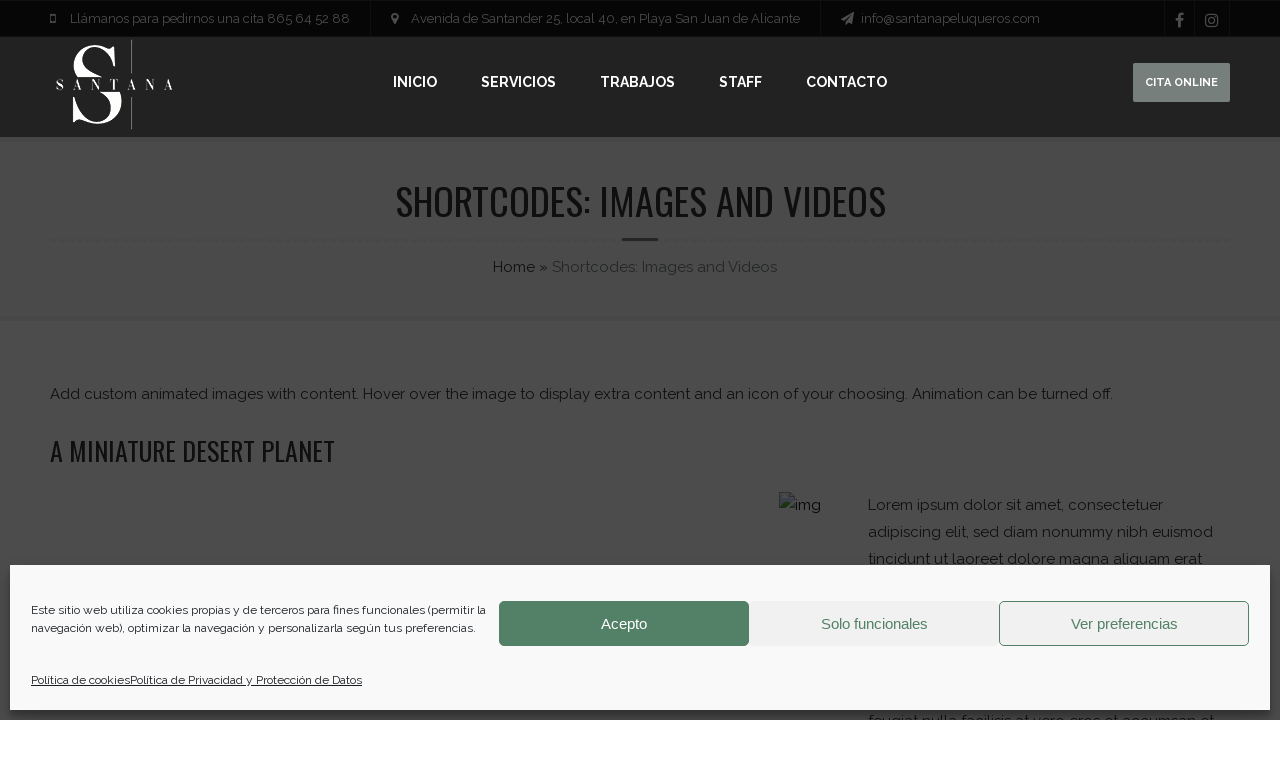

--- FILE ---
content_type: text/html; charset=UTF-8
request_url: https://www.santanapeluqueros.com/shortcodes-images-and-videos/
body_size: 16568
content:

<!DOCTYPE html><html lang="es" class="no-js" ><!-- start --><head>	<meta charset="UTF-8" />	<meta name="viewport" content="width=device-width, initial-scale=1, maximum-scale=1" />    <meta name="format-detection" content="telephone=no">	<!-- set faviocn-->		<meta http-equiv="Content-Type" content="text/html; charset=UTF-8" />	<link rel="icon" type="image/png" href="https://www.santanapeluqueros.com/wp-content/uploads/2017/07/favicon.ico">	<link rel="alternate" type="application/atom+xml" title="Santana Peluqueros Atom Feed" href="https://www.santanapeluqueros.com/feed/atom/" />			<title>Shortcodes: Images and Videos &#8211; Santana Peluqueros</title>
<meta name='robots' content='max-image-preview:large' />
	<style>img:is([sizes="auto" i], [sizes^="auto," i]) { contain-intrinsic-size: 3000px 1500px }</style>
	<link rel='dns-prefetch' href='//use.fontawesome.com' />
<link rel='dns-prefetch' href='//www.googletagmanager.com' />
<link rel='dns-prefetch' href='//fonts.googleapis.com' />
<link rel="alternate" type="application/rss+xml" title="Santana Peluqueros &raquo; Feed" href="https://www.santanapeluqueros.com/feed/" />
<link rel="alternate" type="application/rss+xml" title="Santana Peluqueros &raquo; Feed de los comentarios" href="https://www.santanapeluqueros.com/comments/feed/" />
<link rel="alternate" type="application/rss+xml" title="Santana Peluqueros &raquo; Comentario Shortcodes: Images and Videos del feed" href="https://www.santanapeluqueros.com/shortcodes-images-and-videos/feed/" />
<script type="text/javascript">
/* <![CDATA[ */
window._wpemojiSettings = {"baseUrl":"https:\/\/s.w.org\/images\/core\/emoji\/16.0.1\/72x72\/","ext":".png","svgUrl":"https:\/\/s.w.org\/images\/core\/emoji\/16.0.1\/svg\/","svgExt":".svg","source":{"concatemoji":"https:\/\/www.santanapeluqueros.com\/wp-includes\/js\/wp-emoji-release.min.js?ver=6.8.3"}};
/*! This file is auto-generated */
!function(s,n){var o,i,e;function c(e){try{var t={supportTests:e,timestamp:(new Date).valueOf()};sessionStorage.setItem(o,JSON.stringify(t))}catch(e){}}function p(e,t,n){e.clearRect(0,0,e.canvas.width,e.canvas.height),e.fillText(t,0,0);var t=new Uint32Array(e.getImageData(0,0,e.canvas.width,e.canvas.height).data),a=(e.clearRect(0,0,e.canvas.width,e.canvas.height),e.fillText(n,0,0),new Uint32Array(e.getImageData(0,0,e.canvas.width,e.canvas.height).data));return t.every(function(e,t){return e===a[t]})}function u(e,t){e.clearRect(0,0,e.canvas.width,e.canvas.height),e.fillText(t,0,0);for(var n=e.getImageData(16,16,1,1),a=0;a<n.data.length;a++)if(0!==n.data[a])return!1;return!0}function f(e,t,n,a){switch(t){case"flag":return n(e,"\ud83c\udff3\ufe0f\u200d\u26a7\ufe0f","\ud83c\udff3\ufe0f\u200b\u26a7\ufe0f")?!1:!n(e,"\ud83c\udde8\ud83c\uddf6","\ud83c\udde8\u200b\ud83c\uddf6")&&!n(e,"\ud83c\udff4\udb40\udc67\udb40\udc62\udb40\udc65\udb40\udc6e\udb40\udc67\udb40\udc7f","\ud83c\udff4\u200b\udb40\udc67\u200b\udb40\udc62\u200b\udb40\udc65\u200b\udb40\udc6e\u200b\udb40\udc67\u200b\udb40\udc7f");case"emoji":return!a(e,"\ud83e\udedf")}return!1}function g(e,t,n,a){var r="undefined"!=typeof WorkerGlobalScope&&self instanceof WorkerGlobalScope?new OffscreenCanvas(300,150):s.createElement("canvas"),o=r.getContext("2d",{willReadFrequently:!0}),i=(o.textBaseline="top",o.font="600 32px Arial",{});return e.forEach(function(e){i[e]=t(o,e,n,a)}),i}function t(e){var t=s.createElement("script");t.src=e,t.defer=!0,s.head.appendChild(t)}"undefined"!=typeof Promise&&(o="wpEmojiSettingsSupports",i=["flag","emoji"],n.supports={everything:!0,everythingExceptFlag:!0},e=new Promise(function(e){s.addEventListener("DOMContentLoaded",e,{once:!0})}),new Promise(function(t){var n=function(){try{var e=JSON.parse(sessionStorage.getItem(o));if("object"==typeof e&&"number"==typeof e.timestamp&&(new Date).valueOf()<e.timestamp+604800&&"object"==typeof e.supportTests)return e.supportTests}catch(e){}return null}();if(!n){if("undefined"!=typeof Worker&&"undefined"!=typeof OffscreenCanvas&&"undefined"!=typeof URL&&URL.createObjectURL&&"undefined"!=typeof Blob)try{var e="postMessage("+g.toString()+"("+[JSON.stringify(i),f.toString(),p.toString(),u.toString()].join(",")+"));",a=new Blob([e],{type:"text/javascript"}),r=new Worker(URL.createObjectURL(a),{name:"wpTestEmojiSupports"});return void(r.onmessage=function(e){c(n=e.data),r.terminate(),t(n)})}catch(e){}c(n=g(i,f,p,u))}t(n)}).then(function(e){for(var t in e)n.supports[t]=e[t],n.supports.everything=n.supports.everything&&n.supports[t],"flag"!==t&&(n.supports.everythingExceptFlag=n.supports.everythingExceptFlag&&n.supports[t]);n.supports.everythingExceptFlag=n.supports.everythingExceptFlag&&!n.supports.flag,n.DOMReady=!1,n.readyCallback=function(){n.DOMReady=!0}}).then(function(){return e}).then(function(){var e;n.supports.everything||(n.readyCallback(),(e=n.source||{}).concatemoji?t(e.concatemoji):e.wpemoji&&e.twemoji&&(t(e.twemoji),t(e.wpemoji)))}))}((window,document),window._wpemojiSettings);
/* ]]> */
</script>
<link rel='stylesheet' id='aqpb-view-css-css' href='https://www.santanapeluqueros.com/wp-content/plugins/page-builder-pmc/assets/css/aqpb-view.css?ver=1768926421' type='text/css' media='all' />
<link rel='stylesheet' id='custom-theme-css' href='https://www.santanapeluqueros.com/wp-content/plugins/page-builder-pmc/assets/css/custom-theme.css?ver=1768926421' type='text/css' media='all' />
<style id='wp-emoji-styles-inline-css' type='text/css'>

	img.wp-smiley, img.emoji {
		display: inline !important;
		border: none !important;
		box-shadow: none !important;
		height: 1em !important;
		width: 1em !important;
		margin: 0 0.07em !important;
		vertical-align: -0.1em !important;
		background: none !important;
		padding: 0 !important;
	}
</style>
<link rel='stylesheet' id='wp-block-library-css' href='https://www.santanapeluqueros.com/wp-includes/css/dist/block-library/style.min.css?ver=6.8.3' type='text/css' media='all' />
<style id='classic-theme-styles-inline-css' type='text/css'>
/*! This file is auto-generated */
.wp-block-button__link{color:#fff;background-color:#32373c;border-radius:9999px;box-shadow:none;text-decoration:none;padding:calc(.667em + 2px) calc(1.333em + 2px);font-size:1.125em}.wp-block-file__button{background:#32373c;color:#fff;text-decoration:none}
</style>
<style id='global-styles-inline-css' type='text/css'>
:root{--wp--preset--aspect-ratio--square: 1;--wp--preset--aspect-ratio--4-3: 4/3;--wp--preset--aspect-ratio--3-4: 3/4;--wp--preset--aspect-ratio--3-2: 3/2;--wp--preset--aspect-ratio--2-3: 2/3;--wp--preset--aspect-ratio--16-9: 16/9;--wp--preset--aspect-ratio--9-16: 9/16;--wp--preset--color--black: #000000;--wp--preset--color--cyan-bluish-gray: #abb8c3;--wp--preset--color--white: #ffffff;--wp--preset--color--pale-pink: #f78da7;--wp--preset--color--vivid-red: #cf2e2e;--wp--preset--color--luminous-vivid-orange: #ff6900;--wp--preset--color--luminous-vivid-amber: #fcb900;--wp--preset--color--light-green-cyan: #7bdcb5;--wp--preset--color--vivid-green-cyan: #00d084;--wp--preset--color--pale-cyan-blue: #8ed1fc;--wp--preset--color--vivid-cyan-blue: #0693e3;--wp--preset--color--vivid-purple: #9b51e0;--wp--preset--gradient--vivid-cyan-blue-to-vivid-purple: linear-gradient(135deg,rgba(6,147,227,1) 0%,rgb(155,81,224) 100%);--wp--preset--gradient--light-green-cyan-to-vivid-green-cyan: linear-gradient(135deg,rgb(122,220,180) 0%,rgb(0,208,130) 100%);--wp--preset--gradient--luminous-vivid-amber-to-luminous-vivid-orange: linear-gradient(135deg,rgba(252,185,0,1) 0%,rgba(255,105,0,1) 100%);--wp--preset--gradient--luminous-vivid-orange-to-vivid-red: linear-gradient(135deg,rgba(255,105,0,1) 0%,rgb(207,46,46) 100%);--wp--preset--gradient--very-light-gray-to-cyan-bluish-gray: linear-gradient(135deg,rgb(238,238,238) 0%,rgb(169,184,195) 100%);--wp--preset--gradient--cool-to-warm-spectrum: linear-gradient(135deg,rgb(74,234,220) 0%,rgb(151,120,209) 20%,rgb(207,42,186) 40%,rgb(238,44,130) 60%,rgb(251,105,98) 80%,rgb(254,248,76) 100%);--wp--preset--gradient--blush-light-purple: linear-gradient(135deg,rgb(255,206,236) 0%,rgb(152,150,240) 100%);--wp--preset--gradient--blush-bordeaux: linear-gradient(135deg,rgb(254,205,165) 0%,rgb(254,45,45) 50%,rgb(107,0,62) 100%);--wp--preset--gradient--luminous-dusk: linear-gradient(135deg,rgb(255,203,112) 0%,rgb(199,81,192) 50%,rgb(65,88,208) 100%);--wp--preset--gradient--pale-ocean: linear-gradient(135deg,rgb(255,245,203) 0%,rgb(182,227,212) 50%,rgb(51,167,181) 100%);--wp--preset--gradient--electric-grass: linear-gradient(135deg,rgb(202,248,128) 0%,rgb(113,206,126) 100%);--wp--preset--gradient--midnight: linear-gradient(135deg,rgb(2,3,129) 0%,rgb(40,116,252) 100%);--wp--preset--font-size--small: 13px;--wp--preset--font-size--medium: 20px;--wp--preset--font-size--large: 36px;--wp--preset--font-size--x-large: 42px;--wp--preset--spacing--20: 0.44rem;--wp--preset--spacing--30: 0.67rem;--wp--preset--spacing--40: 1rem;--wp--preset--spacing--50: 1.5rem;--wp--preset--spacing--60: 2.25rem;--wp--preset--spacing--70: 3.38rem;--wp--preset--spacing--80: 5.06rem;--wp--preset--shadow--natural: 6px 6px 9px rgba(0, 0, 0, 0.2);--wp--preset--shadow--deep: 12px 12px 50px rgba(0, 0, 0, 0.4);--wp--preset--shadow--sharp: 6px 6px 0px rgba(0, 0, 0, 0.2);--wp--preset--shadow--outlined: 6px 6px 0px -3px rgba(255, 255, 255, 1), 6px 6px rgba(0, 0, 0, 1);--wp--preset--shadow--crisp: 6px 6px 0px rgba(0, 0, 0, 1);}:where(.is-layout-flex){gap: 0.5em;}:where(.is-layout-grid){gap: 0.5em;}body .is-layout-flex{display: flex;}.is-layout-flex{flex-wrap: wrap;align-items: center;}.is-layout-flex > :is(*, div){margin: 0;}body .is-layout-grid{display: grid;}.is-layout-grid > :is(*, div){margin: 0;}:where(.wp-block-columns.is-layout-flex){gap: 2em;}:where(.wp-block-columns.is-layout-grid){gap: 2em;}:where(.wp-block-post-template.is-layout-flex){gap: 1.25em;}:where(.wp-block-post-template.is-layout-grid){gap: 1.25em;}.has-black-color{color: var(--wp--preset--color--black) !important;}.has-cyan-bluish-gray-color{color: var(--wp--preset--color--cyan-bluish-gray) !important;}.has-white-color{color: var(--wp--preset--color--white) !important;}.has-pale-pink-color{color: var(--wp--preset--color--pale-pink) !important;}.has-vivid-red-color{color: var(--wp--preset--color--vivid-red) !important;}.has-luminous-vivid-orange-color{color: var(--wp--preset--color--luminous-vivid-orange) !important;}.has-luminous-vivid-amber-color{color: var(--wp--preset--color--luminous-vivid-amber) !important;}.has-light-green-cyan-color{color: var(--wp--preset--color--light-green-cyan) !important;}.has-vivid-green-cyan-color{color: var(--wp--preset--color--vivid-green-cyan) !important;}.has-pale-cyan-blue-color{color: var(--wp--preset--color--pale-cyan-blue) !important;}.has-vivid-cyan-blue-color{color: var(--wp--preset--color--vivid-cyan-blue) !important;}.has-vivid-purple-color{color: var(--wp--preset--color--vivid-purple) !important;}.has-black-background-color{background-color: var(--wp--preset--color--black) !important;}.has-cyan-bluish-gray-background-color{background-color: var(--wp--preset--color--cyan-bluish-gray) !important;}.has-white-background-color{background-color: var(--wp--preset--color--white) !important;}.has-pale-pink-background-color{background-color: var(--wp--preset--color--pale-pink) !important;}.has-vivid-red-background-color{background-color: var(--wp--preset--color--vivid-red) !important;}.has-luminous-vivid-orange-background-color{background-color: var(--wp--preset--color--luminous-vivid-orange) !important;}.has-luminous-vivid-amber-background-color{background-color: var(--wp--preset--color--luminous-vivid-amber) !important;}.has-light-green-cyan-background-color{background-color: var(--wp--preset--color--light-green-cyan) !important;}.has-vivid-green-cyan-background-color{background-color: var(--wp--preset--color--vivid-green-cyan) !important;}.has-pale-cyan-blue-background-color{background-color: var(--wp--preset--color--pale-cyan-blue) !important;}.has-vivid-cyan-blue-background-color{background-color: var(--wp--preset--color--vivid-cyan-blue) !important;}.has-vivid-purple-background-color{background-color: var(--wp--preset--color--vivid-purple) !important;}.has-black-border-color{border-color: var(--wp--preset--color--black) !important;}.has-cyan-bluish-gray-border-color{border-color: var(--wp--preset--color--cyan-bluish-gray) !important;}.has-white-border-color{border-color: var(--wp--preset--color--white) !important;}.has-pale-pink-border-color{border-color: var(--wp--preset--color--pale-pink) !important;}.has-vivid-red-border-color{border-color: var(--wp--preset--color--vivid-red) !important;}.has-luminous-vivid-orange-border-color{border-color: var(--wp--preset--color--luminous-vivid-orange) !important;}.has-luminous-vivid-amber-border-color{border-color: var(--wp--preset--color--luminous-vivid-amber) !important;}.has-light-green-cyan-border-color{border-color: var(--wp--preset--color--light-green-cyan) !important;}.has-vivid-green-cyan-border-color{border-color: var(--wp--preset--color--vivid-green-cyan) !important;}.has-pale-cyan-blue-border-color{border-color: var(--wp--preset--color--pale-cyan-blue) !important;}.has-vivid-cyan-blue-border-color{border-color: var(--wp--preset--color--vivid-cyan-blue) !important;}.has-vivid-purple-border-color{border-color: var(--wp--preset--color--vivid-purple) !important;}.has-vivid-cyan-blue-to-vivid-purple-gradient-background{background: var(--wp--preset--gradient--vivid-cyan-blue-to-vivid-purple) !important;}.has-light-green-cyan-to-vivid-green-cyan-gradient-background{background: var(--wp--preset--gradient--light-green-cyan-to-vivid-green-cyan) !important;}.has-luminous-vivid-amber-to-luminous-vivid-orange-gradient-background{background: var(--wp--preset--gradient--luminous-vivid-amber-to-luminous-vivid-orange) !important;}.has-luminous-vivid-orange-to-vivid-red-gradient-background{background: var(--wp--preset--gradient--luminous-vivid-orange-to-vivid-red) !important;}.has-very-light-gray-to-cyan-bluish-gray-gradient-background{background: var(--wp--preset--gradient--very-light-gray-to-cyan-bluish-gray) !important;}.has-cool-to-warm-spectrum-gradient-background{background: var(--wp--preset--gradient--cool-to-warm-spectrum) !important;}.has-blush-light-purple-gradient-background{background: var(--wp--preset--gradient--blush-light-purple) !important;}.has-blush-bordeaux-gradient-background{background: var(--wp--preset--gradient--blush-bordeaux) !important;}.has-luminous-dusk-gradient-background{background: var(--wp--preset--gradient--luminous-dusk) !important;}.has-pale-ocean-gradient-background{background: var(--wp--preset--gradient--pale-ocean) !important;}.has-electric-grass-gradient-background{background: var(--wp--preset--gradient--electric-grass) !important;}.has-midnight-gradient-background{background: var(--wp--preset--gradient--midnight) !important;}.has-small-font-size{font-size: var(--wp--preset--font-size--small) !important;}.has-medium-font-size{font-size: var(--wp--preset--font-size--medium) !important;}.has-large-font-size{font-size: var(--wp--preset--font-size--large) !important;}.has-x-large-font-size{font-size: var(--wp--preset--font-size--x-large) !important;}
:where(.wp-block-post-template.is-layout-flex){gap: 1.25em;}:where(.wp-block-post-template.is-layout-grid){gap: 1.25em;}
:where(.wp-block-columns.is-layout-flex){gap: 2em;}:where(.wp-block-columns.is-layout-grid){gap: 2em;}
:root :where(.wp-block-pullquote){font-size: 1.5em;line-height: 1.6;}
</style>
<link rel='stylesheet' id='contact-form-7-css' href='https://www.santanapeluqueros.com/wp-content/plugins/contact-form-7/includes/css/styles.css?ver=6.1.4' type='text/css' media='all' />
<link rel='stylesheet' id='pmc_charts-css-css' href='https://www.santanapeluqueros.com/wp-content/plugins/page-builder-pmc/assets/css/jquery.easy-pie-chart.css?ver=6.8.3' type='text/css' media='all' />
<link rel='stylesheet' id='rs-plugin-settings-css' href='https://www.santanapeluqueros.com/wp-content/plugins/revslider/public/assets/css/settings.css?ver=5.4.6.4' type='text/css' media='all' />
<style id='rs-plugin-settings-inline-css' type='text/css'>
.small-button a{letter-spacing:1px;color:#fff !important;padding:15px 40px !important;line-height:50px}.small-button a:hover{text-decoration:underline}.background-box{float:left;width:500px;height:320px;background:rgba(255,255,255,0.05)}
</style>
<link rel='stylesheet' id='cmplz-general-css' href='https://www.santanapeluqueros.com/wp-content/plugins/complianz-gdpr/assets/css/cookieblocker.min.css?ver=1765937423' type='text/css' media='all' />
<link rel='stylesheet' id='prettyp-css' href='https://www.santanapeluqueros.com/wp-content/themes/barber/css/prettyPhoto.css?ver=6.8.3' type='text/css' media='all' />
<link rel='stylesheet' id='main-css' href='https://www.santanapeluqueros.com/wp-content/themes/barber/style.css?ver=6.8.3' type='text/css' media='all' />
<link rel='stylesheet' id='googleFontbody-css' href='https://fonts.googleapis.com/css?family=Raleway:400,700' type='text/css' media='all' />
<link rel='stylesheet' id='googleFontHeading-css' href='https://fonts.googleapis.com/css?family=Oswald' type='text/css' media='all' />
<link rel='stylesheet' id='googleFontMenu-css' href='https://fonts.googleapis.com/css?family=Raleway:400,700' type='text/css' media='all' />
<link rel='stylesheet' id='animated-css-css' href='https://www.santanapeluqueros.com/wp-content/themes/barber/css/animate.min.css?ver=6.8.3' type='text/css' media='all' />
<link rel='stylesheet' id='style-css' href='https://www.santanapeluqueros.com/wp-content/themes/barber/style.css?ver=6.8.3' type='text/css' media='all' />
<style id='style-inline-css' type='text/css'>

body {	 
	background:#ffffff   !important;
	color:#333;
	font-family: Raleway, "Helvetica Neue", Arial, Helvetica, Verdana, sans-serif;
	font-size: 15px;
	font-weight: normal;
	line-height: 1.8em;
}
::selection { background: #767f7c; color:#fff; text-shadow: none; }
h1,h2,h3,h4,h5,h6, .blogpostcategory .posted-date p, .team .title, .term-description p, .titleBottom, .about-us-block-left-title, .about-us-block-right-title,
.team .title{
	font-family: Oswald !important;
			font-weight: normal;
		line-height: 150%;
}

h1 { 	
	color:#333;
	font-size: 38px !important;
	}
	
h2, .term-description p { 	
	color:#333;
	font-size: 30px !important;
	}

h3 { 	
	color:#333;
	font-size: 26px !important;
	}

h4 { 	
	color:#333;
	font-size: 24px !important;
	}	
	
h5 { 	
	color:#333;
	font-size: 22px !important;
	}	

h6 { 	
	color:#333;
	font-size: 18px !important;
	}	

.menu > li a {font-family: Raleway !important;
			  font-size: 14px;
			  font-weight:normal;
			  color:#212121;
}

h2.title a {color:#333;}
a, a:active, a:visited, .footer_widget .widget_links ul li a{color: #111;}	
.widget_nav_menu ul li a  {color: #111;}
a:hover, h2.title a:hover, .item3 h3:hover,  .item3 h3 a:hover, #portitems2 h3 a:hover {color: #767f7c;}
.product-remove a:hover {color: #767f7c !important;}



/* ***********************
--------------------------------------
------------MAIN COLOR----------
--------------------------------------
*********************** */

a:hover, span, .one_fourth h3:hover, .homerecent .productR .recentCart a:hover, .aq-block-aq_article_block a, .copyright a,
.the-title a:hover, .date-post a, .block-post-author a, .blogpostcategory .post-meta a:hover, .singledefult .meta a:hover, .content ol.commentlist li .reply a,
.comment-author .commentsDate, .single-portfolio-skils i, .rightContentSP .single_add_to_cart_button:hover, .homerecent.productRH h3:hover, .current-menu-item > a, 
.ui-tabs .ui-tabs-nav li.ui-tabs-active a, .aq-block-aq_twitter_block a, .pmc-count i,.pmc-count-simple i, em a, .aq-posts-block .date-post, 
.textwidget i, .prebuild-contact .textwidget i, .pagewrap a:hover, .respMenu i,.respMenu a i, span.pmcmenutitleimage:hover, #headerwrap.pmc_menu_transparent .menu > li > a:hover,
 .author span, .team .description a, .support-widget .fa-chevron-down:hover, .price-price

{
	color:#767f7c;
}
#headerwrap.pmc_menu_transparent > li a.important_color, .menu > li a:hover,.current-menu-item > a,.current-menu-parent a, .pmc-simple-button a:hover,.pmc-simple-button:hover, h2.trigger.active, h2.trigger:hover, .toggle_container a 
{color:#767f7c !important;}
.mainmenu .menu .submenu li.current-menu-item a,.fixedmenu .menu .submenu li.current-menu-item a {color:#222 !important;}

.current-menu-item li > a, .current-menu-parent .sub-menu a{color:#fff !important;}

/* ***********************
--------------------------------------
------------WHITE COLOR----------
--------------------------------------
*********************** */

.widget_tag_cloud a, .widget_product_tag_cloud a, .errorpage, .errorpage h2{
	color:#fff;
}
 
 
/* ***********************
--------------------------------------
------------BACKGROUND MAIN COLOR----------
--------------------------------------
*********************** */

.top-cart, .titleborderh2:before, .aq-block-aq_contact_block .wpcf7-submit,
.widget_tag_cloud a:hover, .widget_product_tag_cloud a:hover, .menu .pmcbig ul.sub-menu li li:hover a:before, .menu ul.sub-menu li li:hover a:before,.menu ul li:hover a:before,
.aq-posts-block .holder-date, .aq-posts-block .recentdescription-text, .widget_price_filter .ui-slider .ui-slider-handle, .widget_price_filter .ui-widget-content,
.related .one_fourth .image img:hover, #commentform #respond #commentform input#submit:hover, #respond #commentform input#submit:hover,  
.portnavigation  .portprev:hover, .portnavigation  .portnext:hover,
a.button:hover, input.button, button.button, .place-order .button, .aq-pricetable-wrapper li.aq-pricetable-title h3.title, .errorpage, .aq-block-aq_twitter_block .intent-meta a,
.pmc-icon .pmc-icon-icon, .ih-item.square.effect9 .info h3, .tp-bullets.simplebullets.round .bullet.selected, .tp-bullets.simplebullets.round .bullet:hover,
.catlinkhover, .catlink:hover,  .wp-pagenavi .current, .wp-pagenavi a:link:hover, .blogpostcategory .blogmore,
.wp-pagenavi span.current, .wp-pagenavi a:hover, .blogpost .datecomment .link a,  .aq-posts-block .post-icon:after, .singledefult .post-icon, .blogpostcategory .post-icon,
.closehomeshow-portfolio, .closehomeshow-post,.aq-block-aq_blog_page_block .masonry_pmc .masonry-blog-link, .projectdetails a.bx-next, .projectdetails a.bx-prev, .builder-social a:hover, li.product:hover h3:after,
.cartTopDetails .product_list_widget .buttons a:hover, .titleborderOut .titleborder:after, .pmc-menu-button a, h2.title-block-title:before, .infotextwrap, .ezscm-browse .alignright, 
.ezscm-browse .alignleft,.ezscm-details-element input.callbackhour, .team .social a:hover, .pagecontentContent-title h1:after, li.ui-state-active:before, li.ui-state-default:hover:before, .accordion.ui-accordion h3:hover i,
.widget_tag_cloud a
  {
	background:#767f7c ;
}
.accordion .ui-state-default:hover, .ui-widget-header .ui-state-default:hover, .accordion .ui-state-active, .ui-state-hover, 
.ui-state-active, .ui-widget-content .ui-state-active, .ui-widget-header .ui-state-active, .catlinkhover,.widget_product_tag_cloud a:hover,.bottom-support-tab h3:hover, .support-widget input[type="submit"],
.ezscm-container input[type="submit"]
{background:#767f7c !important;}

.blogpost .datecomment .link a:hover, .aq-posts-block .post-icon, .singledefult .post-icon:after, .blogpostcategory .post-icon:after {background:#767f7c}

/* JUST BACKGROUND COLOR */
.bx-next:hover, .bx-prev:hover, .gototop,.postcontent.port .blogsingleimage .nextbutton.port, .postcontent.port .blogsingleimage .prevbutton.port,
mark, .homerecent.SP .bx-next:hover, .homerecent.SP .bx-prev:hover{
	background-color:#767f7c ;
}

/* TRANSPARENT BACKGROUND COLOR */

.video-button a, .pmc-image .info,  .onsale{
	background:rgba(118,127,124,0.75) !important;
}
.menu ul.sub-menu, .menu ul.children {background:rgba(118,127,124,0.96) !important;}



.pmc-count:hover .pmc-count-number-border {width:100px;background:#767f7c;}
.pmc-count-simple .pmc-count-number-border {background:#767f7c;}
.pmc-icon:hover .pmc-icon-border, .pmc-icon-simple .pmc-icon-border {width:120px;background:#767f7c;}
.one_fifth.categories {border-bottom:2px solid#767f7c;}

.gototop {border-bottom:4px solid#767f7c;}
.rightContentSP .single_add_to_cart_button:hover, .catlinkhover {}
.pmc-simple-button:hover {border:2px solid #767f7c !important;}
.pmc-quote:hover {border-left:4px solid #767f7c !important;}

.team .title {border-bottom:1px solid#767f7c;}




/* ***********************
--------------------------------------
------------MENU----------
--------------------------------------
*********************** */
.menu li li a:hover{color:#000 !important;}
#headerwrap {height:px !important;}
#logo {margin-top:px;}
#header ul.menu > li > a {padding-top:px;}
.menu ul li a:before, .menu .pmcbig ul.sub-menu li li a:before {border: 2px solid #767f7c;}
#footer .menu a.important_color {border-bottom:none;}



/* ***********************
--------------------------------------
------------EXTRA TYPOGRAPHY----------
--------------------------------------
*********************** */
.ezscm-details-element input.callbackhour, .ezscm .schedule-header, .aq-posts-block .widget h3,.holder-date, .pmc-icon-title, .menu .pmcbig .pmcmenutitle > a,
.ih-item.circle.effect1 .info h3, .accordion.ui-accordion h3{font-family: Oswald !important;}


.item4 h3 a, .boxdescwraper h2,.socialfooter h3,  #portitems2 h3, #respond #commentform input,.widget_search form div input,
.content ol.commentlist li .comment-author .fn a, .projectdescription h2,  .menu ul.children li a,.homerecent .productR h3,#remove a, .remove h2,
.widget_price_filter  .price_slider_amount .button, .place-order .button, .widget_login .submitbutton, .rightContentSP .single_add_to_cart_button, .button,
.aq-block-aq_contact_block .wpcf7-submit, .wttitle h4 a, .related h4 a, .accordion h3, .ui-widget, .question h3, .success h3, .info h3, .error h3,
.home.page .aq-block-aq_contact_block textarea, .home.page .aq-block-aq_contact_block input, .aq-block-aq_contact_block .wpcf7-submit, .ezscm .schedule-header span
{ font-family: Raleway, "Helvetica Neue", Arial, Helvetica, Verdana, sans-serif !important;}



 /* ***********************
--------------------------------------
------------BOXED---------------------
-----------------------------------*/

  
 
 


/* ***********************
--------------------------------------
------------CUSTOM CSS----------
--------------------------------------
*********************** */

.pmc-image {float:right;border:none;}
.pmc-image .info {background:none;}
.pmc-image .info i {display:none;}
.pricing-tabel.pricing-tabel-white {background:none;border:5px solid;border-radius:0px;}
.home .circles-text-wrp span {color:#fff;}
.wpcf7-form-control-wrap {vertical-align:top;}
#logo {margin-top:0 !important;}
#headerwrap {height:100px !important;}


</style>
<script type="text/javascript" src="https://www.santanapeluqueros.com/wp-includes/js/jquery/jquery.min.js?ver=3.7.1" id="jquery-core-js"></script>
<script type="text/javascript" src="https://www.santanapeluqueros.com/wp-includes/js/jquery/jquery-migrate.min.js?ver=3.4.1" id="jquery-migrate-js"></script>
<script type="text/javascript" src="https://www.santanapeluqueros.com/wp-content/plugins/page-builder-pmc/assets/js/rainyday.js?ver=1768926421" id="pmc_rain-js"></script>
<script type="text/javascript" src="https://www.santanapeluqueros.com/wp-content/plugins/page-builder-pmc/assets/js/circles.js?ver=6.8.3" id="pmc_charts-js"></script>
<script type="text/javascript" src="https://www.santanapeluqueros.com/wp-content/plugins/revslider/public/assets/js/jquery.themepunch.tools.min.js?ver=5.4.6.4" id="tp-tools-js"></script>
<script type="text/javascript" src="https://www.santanapeluqueros.com/wp-content/plugins/revslider/public/assets/js/jquery.themepunch.revolution.min.js?ver=5.4.6.4" id="revmin-js"></script>
<script type="text/javascript" src="https://www.santanapeluqueros.com/wp-content/themes/barber/js/jquery.bxslider.js?ver=1" id="pmc_bxSlider-js"></script>
<script type="text/javascript" src="https://use.fontawesome.com/30ede005b9.js" id="font-awesome_pms-js"></script>

<!-- Fragmento de código de la etiqueta de Google (gtag.js) añadida por Site Kit -->
<!-- Fragmento de código de Google Analytics añadido por Site Kit -->
<script type="text/javascript" src="https://www.googletagmanager.com/gtag/js?id=G-3ZK4N9SQL2" id="google_gtagjs-js" async></script>
<script type="text/javascript" id="google_gtagjs-js-after">
/* <![CDATA[ */
window.dataLayer = window.dataLayer || [];function gtag(){dataLayer.push(arguments);}
gtag("set","linker",{"domains":["www.santanapeluqueros.com"]});
gtag("js", new Date());
gtag("set", "developer_id.dZTNiMT", true);
gtag("config", "G-3ZK4N9SQL2");
/* ]]> */
</script>
<link rel="https://api.w.org/" href="https://www.santanapeluqueros.com/wp-json/" /><link rel="alternate" title="JSON" type="application/json" href="https://www.santanapeluqueros.com/wp-json/wp/v2/pages/8534" /><link rel="EditURI" type="application/rsd+xml" title="RSD" href="https://www.santanapeluqueros.com/xmlrpc.php?rsd" />
<meta name="generator" content="WordPress 6.8.3" />
<link rel="canonical" href="https://www.santanapeluqueros.com/shortcodes-images-and-videos/" />
<link rel='shortlink' href='https://www.santanapeluqueros.com/?p=8534' />
<link rel="alternate" title="oEmbed (JSON)" type="application/json+oembed" href="https://www.santanapeluqueros.com/wp-json/oembed/1.0/embed?url=https%3A%2F%2Fwww.santanapeluqueros.com%2Fshortcodes-images-and-videos%2F" />
<link rel="alternate" title="oEmbed (XML)" type="text/xml+oembed" href="https://www.santanapeluqueros.com/wp-json/oembed/1.0/embed?url=https%3A%2F%2Fwww.santanapeluqueros.com%2Fshortcodes-images-and-videos%2F&#038;format=xml" />
<!-- analytics-code google analytics tracking code --><script type="text/plain" data-service="google-analytics" data-category="statistics">
	(function(i,s,o,g,r,a,m){i['GoogleAnalyticsObject']=r;i[r]=i[r]||function(){
			(i[r].q=i[r].q||[]).push(arguments)},i[r].l=1*new Date();a=s.createElement(o),
		m=s.getElementsByTagName(o)[0];a.async=1;a.src=g;m.parentNode.insertBefore(a,m)
	})(window,document,'script','//www.google-analytics.com/analytics.js','ga');

	ga('create', 'UA-101861847-1', 'auto');
	ga('send', 'pageview');

</script><!--  --><meta name="generator" content="Site Kit by Google 1.170.0" /><script type="text/javascript" src="https://www.santanapeluqueros.com/wp-content/plugins/page-builder-pmc/assets/js/audio-player.js"></script><script type="text/javascript">AudioPlayer.setup("https://www.santanapeluqueros.com/wp-content/plugins/page-builder-pmc/assets/js/player.swf", {width: 800,animation:"no", bg:"2a2b2c",leftbg:"1e1e20", rightbg:"1e1e20", volslider:"767f7c", voltrack:"ffffff", lefticon:"ffffff",righticon:"ffffff",skip:"ffffff", loader:"767f7c",
		 righticonhover:"ffffff", rightbghover:"767f7c", text:"1e1e20", border:"1e1e20"});</script>			<style>.cmplz-hidden {
					display: none !important;
				}</style><style type="text/css">.recentcomments a{display:inline !important;padding:0 !important;margin:0 !important;}</style><meta name="generator" content="Powered by Slider Revolution 5.4.6.4 - responsive, Mobile-Friendly Slider Plugin for WordPress with comfortable drag and drop interface." />
<link rel="icon" href="https://www.santanapeluqueros.com/wp-content/uploads/2013/12/cropped-icono_santana-1-32x32.jpg" sizes="32x32" />
<link rel="icon" href="https://www.santanapeluqueros.com/wp-content/uploads/2013/12/cropped-icono_santana-1-192x192.jpg" sizes="192x192" />
<link rel="apple-touch-icon" href="https://www.santanapeluqueros.com/wp-content/uploads/2013/12/cropped-icono_santana-1-180x180.jpg" />
<meta name="msapplication-TileImage" content="https://www.santanapeluqueros.com/wp-content/uploads/2013/12/cropped-icono_santana-1-270x270.jpg" />
<script type="text/javascript">function setREVStartSize(e){
				try{ var i=jQuery(window).width(),t=9999,r=0,n=0,l=0,f=0,s=0,h=0;					
					if(e.responsiveLevels&&(jQuery.each(e.responsiveLevels,function(e,f){f>i&&(t=r=f,l=e),i>f&&f>r&&(r=f,n=e)}),t>r&&(l=n)),f=e.gridheight[l]||e.gridheight[0]||e.gridheight,s=e.gridwidth[l]||e.gridwidth[0]||e.gridwidth,h=i/s,h=h>1?1:h,f=Math.round(h*f),"fullscreen"==e.sliderLayout){var u=(e.c.width(),jQuery(window).height());if(void 0!=e.fullScreenOffsetContainer){var c=e.fullScreenOffsetContainer.split(",");if (c) jQuery.each(c,function(e,i){u=jQuery(i).length>0?u-jQuery(i).outerHeight(!0):u}),e.fullScreenOffset.split("%").length>1&&void 0!=e.fullScreenOffset&&e.fullScreenOffset.length>0?u-=jQuery(window).height()*parseInt(e.fullScreenOffset,0)/100:void 0!=e.fullScreenOffset&&e.fullScreenOffset.length>0&&(u-=parseInt(e.fullScreenOffset,0))}f=u}else void 0!=e.minHeight&&f<e.minHeight&&(f=e.minHeight);e.c.closest(".rev_slider_wrapper").css({height:f})					
				}catch(d){console.log("Failure at Presize of Slider:"+d)}
			};</script>
		<style type="text/css" id="wp-custom-css">
			/*
Puedes añadir tu propio CSS aquí.

Haz clic en el icono de ayuda de arriba para averiguar más.
*/

.social-notification a {
color: #efefef !important;
}

.wpcf7-response-output {
color: #000 !important;
}

.aq-block-aq_contact_block
input {
width: auto !important;
}		</style>
		</head>		<!-- start body --><body data-cmplz=1 class="wp-singular page-template-default page page-id-8534 wp-theme-barber" >	<!-- start header -->			<!-- fixed menu -->												<div class="pagenav fixedmenu">										<div class="holder-fixedmenu">												<div class="logo-fixedmenu">																									<a href="https://www.santanapeluqueros.com"><img src="https://www.santanapeluqueros.com/wp-content/uploads/2020/01/santana-peluqueros-2.png" alt="Santana Peluqueros - Tu salón de peluquería en playa de San Juan" ></a>					</div>																	<div class="menu-fixedmenu">						<ul id="menu-single-menu" class="menu"><li id="menu-item-6180-10973" class="menu-item menu-item-type-post_type menu-item-object-page menu-item-home"><a  href="https://www.santanapeluqueros.com/">Inicio</a></li>
<li id="menu-item-2634-11028" class="menu-item menu-item-type-post_type menu-item-object-page"><a  href="https://www.santanapeluqueros.com/servicios/">Servicios</a></li>
<li id="menu-item-2392-11035" class="menu-item menu-item-type-post_type menu-item-object-page"><a  href="https://www.santanapeluqueros.com/trabajos/">Trabajos</a></li>
<li id="menu-item-5360-10964" class="menu-item menu-item-type-post_type menu-item-object-page"><a  href="https://www.santanapeluqueros.com/staff/">Staff</a></li>
<li id="menu-item-7045-10959" class="menu-item menu-item-type-post_type menu-item-object-page"><a  href="https://www.santanapeluqueros.com/contacto/">Contacto</a></li>
</ul>						</div>									</div>				</div>			<div id="aq-template-wrapper-7843" class="aq-template-wrapper aq_row"><div id="aq-block-7843-1" class="aq-block aq-block-aq_start_content_block aq_span12 aq-first cf"><style scoped>.mainwrap.rand-119 #headerwrap{background:#141414 !important;}</style><div  class="mainwrap rand-119      " style="background:#141414 url() 50% 0;background-size:cover;border-top:1px solid #333333;border-bottom:1px solid #333333;padding:0px 0 0px 0;">
<div class="main clearfix ">
<div class="content fullwidth">
</div><div id="aq-block-7843-2" class="aq-block aq-block-aq_notification_menu_block aq_span12 aq-first cf">		<div class="top-nav pmc_menu_transparent">			<div class="topNotification ">																								<div class="topNotification-content">						<i class="fa fa-mobile"></i>						<div class="notification-text">Llámanos para pedirnos una cita 865 64 52 88</div>						</div>																																	<div class="topNotification-content">						<i class="fa fa-map-marker"></i>						<div class="notification-text">Avenida de Santander 25, local 40, en Playa San Juan de Alicante</div>						</div>																																	<div class="topNotification-content">						<i class="fa fa-send"></i>						<div class="notification-text"><a href = "mailto:info@santanapeluqueros.com">info@santanapeluqueros.com</a></div>						</div>																</div>													<div class="social-notification">													<a target="_blank" href="https://www.facebook.com/Santanasalonbeauty"><i class="fa fa-facebook-f"></i></a>															<a target="_blank" href="https://www.instagram.com/santanasalonbeauty/"><i class="fa fa-instagram"></i></a>																</div>								</div>	</div><div id="aq-block-7843-3" class="aq-block aq-block-aq_end_content_block aq_span12 aq-first cf">		</div></div>
					</div></div><div id="aq-block-7843-4" class="aq-block aq-block-aq_start_content_block aq_span12 aq-first cf"><style scoped>.mainwrap.rand-34 #headerwrap{background:#222222 !important;}</style><div  class="mainwrap rand-34    menuindex  " style="background:#222222 url() 50% 0;background-size:cover;border-top:0px solid #fff;border-bottom:0px solid #fff;padding:0px 0 0px 0;">
<div class="main clearfix ">
<div class="content fullwidth">
</div><div id="aq-block-7843-5" class="aq-block aq-block-aq_menu_block aq_span12 aq-first cf">				<style scoped>#header ul.menu > li > a, .pmc-menu-button {padding-bottom: 0px; }#logo{margin-top:21px;} #header .mainmenu ul.menu{padding-top:0px;} .smallheader #headerwrap #header ul.menu > li{border-right:1px solid #3d3d3d} #header ul.menu > li:last-child {border:none !important;} .mainmenu .menu a{color:#ffffff !important;} .pagenav {text-align:center !important;} </style>		<header>		<div id="headerwrap" class="  ">						<!-- logo and main menu -->			<div id="header">									<div id="logo">										<a href="https://www.santanapeluqueros.com"><img src="					https://www.santanapeluqueros.com/wp-content/uploads/2020/01/santana-peluqueros.png" alt="Santana Peluqueros - Tu salón de peluquería en playa de San Juan" /></a>				</div>								<!-- respoonsive menu main-->				<!-- respoonsive menu no scrool bar -->				<div class="respMenu noscroll">					<div class="resp_menu_button"><i class="fa fa-list-ul fa-2x"></i></div>					<div class="menu-single-menu-container"><div class="event-type-selector-dropdown"><a  class="menu-item menu-item-type-post_type menu-item-object-page menu-item-home" href="https://www.santanapeluqueros.com/"><strong>Inicio</strong></a><br>
<a  class="menu-item menu-item-type-post_type menu-item-object-page" href="https://www.santanapeluqueros.com/servicios/"><strong>Servicios</strong></a><br>
<a  class="menu-item menu-item-type-post_type menu-item-object-page" href="https://www.santanapeluqueros.com/trabajos/"><strong>Trabajos</strong></a><br>
<a  class="menu-item menu-item-type-post_type menu-item-object-page" href="https://www.santanapeluqueros.com/staff/"><strong>Staff</strong></a><br>
<a  class="menu-item menu-item-type-post_type menu-item-object-page" href="https://www.santanapeluqueros.com/contacto/"><strong>Contacto</strong></a><br>
</div></div>					</div>							<!-- main menu -->											<div class="pagenav mainmenu   menu-right  menu-right-float"> 						<ul id="menu-single-menu-2" class="menu"><li id="menu-item-8319-10973" class="menu-item menu-item-type-post_type menu-item-object-page menu-item-home"><a  href="https://www.santanapeluqueros.com/">Inicio</a></li>
<li id="menu-item-311-11028" class="menu-item menu-item-type-post_type menu-item-object-page"><a  href="https://www.santanapeluqueros.com/servicios/">Servicios</a></li>
<li id="menu-item-5062-11035" class="menu-item menu-item-type-post_type menu-item-object-page"><a  href="https://www.santanapeluqueros.com/trabajos/">Trabajos</a></li>
<li id="menu-item-5558-10964" class="menu-item menu-item-type-post_type menu-item-object-page"><a  href="https://www.santanapeluqueros.com/staff/">Staff</a></li>
<li id="menu-item-7133-10959" class="menu-item menu-item-type-post_type menu-item-object-page"><a  href="https://www.santanapeluqueros.com/contacto/">Contacto</a></li>
</ul>									<div class="pmc-menu-button">						<a href="https://web.bewe.co/santana-hair-art1/services">Cita online</a>					</div>															</div> 																						</div>		</div>				</header>							</div><div id="aq-block-7843-6" class="aq-block aq-block-aq_end_content_block aq_span12 aq-first cf">		</div></div>
					</div></div><div id="aq-block-7843-7" class="aq-block aq-block-aq_start_content_block aq_span12 aq-first cf"><style scoped>.mainwrap.rand-382 #headerwrap{background:#fafafa !important;}</style><div  class="mainwrap rand-382      " style="background:#fafafa url() 50% 0;background-size:cover;border-top:5px solid #eeeeee;border-bottom:5px solid #eeeeee;padding:0px 0 0px 0;">
<div class="main clearfix ">
<div class="content fullwidth">
</div><div id="aq-block-7843-8" class="aq-block aq-block-pmc_wp_breadcrumb_block aq_span12 aq-first cf">			<div class = "outerpagewrap">				<style scoped>.pagewrap a, .pagewrap h1, .pagewrap h1 span, .pagewrap p{color: #333333; }</style>				<div class="pagewrap" style="">					<div class="pagecontent">						<div class="pagecontentContent-title">																													<h1>Shortcodes: Images and Videos</h1>																					</div>														<div class="pagecontentContent-breadcrumb">							<p><a href="https://www.santanapeluqueros.com">Home</a> &#187; <span>Shortcodes: Images and Videos</span></p>						</div>					</div>				</div>			</div> 		</div><div id="aq-block-7843-9" class="aq-block aq-block-aq_end_content_block aq_span12 aq-first cf">		</div></div>
					</div></div></div><!-- main content start -->
<div class="mainwrap">
	<div class="main clearfix">
		<div class="content fullwidth">
			<div class="postcontent">
				<div class="posttext">
											<div class="usercontent"><p>Add custom animated images with content. Hover over the image to display extra content and an icon of your choosing. Animation can be turned off.</p>
<h3>A MINIATURE DESERT PLANET</h3>
<p><div class="two_thirds"><div class="pmc-image animated fadeInLeft pmc-animated" id="rand-624"><a target="" href="http://premiumcoding.com"><div class="img"><img decoding="async" src="http://barber.premiumcoding.com/wp-content/uploads/2012/02/portfolio-hipster-1.jpg" alt="img"></div><div class="info"><div class="image-over">Cherry implements premium image content<div class="image-icon"><i class="fa fa-gear"></i></div></div></div></a></div></div><div class="one_third last">Lorem ipsum dolor sit amet, consectetuer adipiscing elit, sed diam nonummy nibh euismod tincidunt ut laoreet dolore magna aliquam erat volutpat. Ut wisi enim ad minim veniam, quis nostrud exerci tation ullamcorper suscipit lobortis nisl ut aliquip ex ea commodo consequat. Duis autem vel eum iriure dolor in hendrerit in vulputate velit esse molestie consequat, vel illum dolore eu feugiat nulla facilisis at vero eros et accumsan et iusto odio dignissim qui blandit praesent luptatum zzril delenit augue duis dolore te feugait nulla facilisi. Nam liber tempor cum soluta nobis eleifend option congue nihil imperdiet doming id quod mazim placerat facer possim assum. Typi non habent claritatem insitam; est usus legentis in iis qui facit eorum claritatem. Investigationes demonstraverunt lectores legere me lius quod ii legunt saepius. Claritas est etiam processus dynamicus, qui sequitur mutationem consuetudium lectorum. Mirum est notare quam littera gothica.</div></p>
<p><div class="break clearfix">&nbsp;</div><div class="break clearfix">&nbsp;</div></p>
<h3>ABSTRACT SURFACE</h3>
<p><div class="one_third">Lorem ipsum dolor sit amet, consectetuer adipiscing elit, sed diam nonummy nibh euismod tincidunt ut laoreet dolore magna aliquam erat volutpat. Ut wisi enim ad minim veniam, quis nostrud exerci tation ullamcorper suscipit lobortis nisl ut aliquip ex ea commodo consequat. Duis autem vel eum iriure dolor in hendrerit in vulputate velit esse molestie consequat, vel illum dolore eu feugiat nulla facilisis at vero eros et accumsan et iusto odio dignissim qui blandit praesent luptatum zzril delenit augue duis dolore te feugait nulla facilisi. Nam liber tempor cum soluta nobis eleifend option congue nihil imperdiet doming id quod mazim placerat facer possim assum. Typi non habent claritatem insitam; est usus legentis in iis qui facit eorum claritatem. Investigationes demonstraverunt lectores legere me lius quod ii legunt saepius. Claritas est etiam processus dynamicus, qui sequitur mutationem consuetudium lectorum. Mirum est notare quam littera gothica.</div><div class="two_thirds last"><div class="pmc-image animated fadeInRight pmc-animated" id="rand-518"><a target="" href="http://premiumcoding.com"><div class="img"><img decoding="async" src="http://barber.premiumcoding.com/wp-content/uploads/2012/02/portfolio-hipster-2.jpg" alt="img"></div><div class="info"><div class="image-over">Cherry implements premium image content<div class="image-icon"><i class="fa fa-bug"></i></div></div></div></a></div></div></p>
<p><div class="break clearfix">&nbsp;</div><div class="break clearfix">&nbsp;</div></p>
<h3>POLYGON ABSTRACTION OF DIFFERENT DIMENSIONS</h3>
<p><div class="two_thirds"><div class="pmc-image animated fadeInLeft pmc-animated" id="rand-333"><a target="" href="http://barber.premiumcoding.com/wp-content/uploads/2012/02/portfolio-hipster-3.jpg"><div class="img"><img decoding="async" src="" alt="img"></div><div class="info"><div class="image-over">Cherry implements premium image content<div class="image-icon"><i class="fa fa-gear"></i></div></div></div></a></div></div><div class="one_third last">Lorem ipsum dolor sit amet, consectetuer adipiscing elit, sed diam nonummy nibh euismod tincidunt ut laoreet dolore magna aliquam erat volutpat. Ut wisi enim ad minim veniam, quis nostrud exerci tation ullamcorper suscipit lobortis nisl ut aliquip ex ea commodo consequat. Duis autem vel eum iriure dolor in hendrerit in vulputate velit esse molestie consequat, vel illum dolore eu feugiat nulla facilisis at vero eros et accumsan et iusto odio dignissim qui blandit praesent luptatum zzril delenit augue duis dolore te feugait nulla facilisi. Nam liber tempor cum soluta nobis eleifend option congue nihil imperdiet doming id quod mazim placerat facer possim assum. Typi non habent claritatem insitam; est usus legentis in iis qui facit eorum claritatem. Investigationes demonstraverunt lectores legere me lius quod ii legunt saepius. Claritas est etiam processus dynamicus, qui sequitur mutationem consuetudium lectorum. Mirum est notare quam littera gothica.</div></p>
<p><div class="break clearfix">&nbsp;</div><div class="break clearfix">&nbsp;</div></p>
<h3>A MINIATURE DESERT PLANET</h3>
<p><div class="one_third">Lorem ipsum dolor sit amet, consectetuer adipiscing elit, sed diam nonummy nibh euismod tincidunt ut laoreet dolore magna aliquam erat volutpat. Ut wisi enim ad minim veniam, quis nostrud exerci tation ullamcorper suscipit lobortis nisl ut aliquip ex ea commodo consequat. Duis autem vel eum iriure dolor in hendrerit in vulputate velit esse molestie consequat, vel illum dolore eu feugiat nulla facilisis at vero eros et accumsan et iusto odio dignissim qui blandit praesent luptatum zzril delenit augue duis dolore te feugait nulla facilisi. Nam liber tempor cum soluta nobis eleifend option congue nihil imperdiet doming id quod mazim placerat facer possim assum. Typi non habent claritatem insitam; est usus legentis in iis qui facit eorum claritatem. Investigationes demonstraverunt lectores legere me lius quod ii legunt saepius. Claritas est etiam processus dynamicus, qui sequitur mutationem consuetudium lectorum. Mirum est notare quam littera gothica.</div><div class="two_thirds last"><div class="pmc-image animated fadeInRight pmc-animated" id="rand-326"><a target="" href="http://premiumcoding.com"><div class="img"><img decoding="async" src="http://barber.premiumcoding.com/wp-content/uploads/2012/02/portfolio-hipster-1.jpg" alt="img"></div><div class="info"><div class="image-over">Cherry implements premium image content<div class="image-icon"><i class="fa fa-gear"></i></div></div></div></a></div></div><br />
<div class="break clearfix">&nbsp;</div><div class="break clearfix">&nbsp;</div></p>
</div>
									</div>
			</div>
		</div>
	</div>
</div>
<div class="totop"><div class="gototop"><div class="arrowgototop"></div></div></div><!-- footer--><footer>	<div id="footer">		<div id="aq-template-wrapper-8848" class="aq-template-wrapper aq_row"><div id="aq-block-8848-1" class="aq-block aq-block-aq_start_content_block aq_span12 aq-first cf"><style scoped>.mainwrap.rand-847 #headerwrap{background:#1b1b1b !important;}</style><div  class="mainwrap rand-847      " style="background:#1b1b1b url() 50% 0;background-size:cover;border-top:0px solid #222222;border-bottom:0px solid #222222;padding:0px 0 0px 0;">
<div class="main clearfix ">
<div class="content fullwidth">
</div><div id="aq-block-8848-2" class="aq-block aq-block-aq_clear_block aq_span12 aq-first cf"><div class="cf" style="height:70px; background:#1b1b1b"></div></div><div id="aq-block-8848-3" class="aq-block aq-block-aq_widgets_block aq_span3 aq-first cf">		<script type="text/javascript">		jQuery(document).ready(function(){				jQuery('.aq-block-aq_widgets_block .widget div').css('color','#fff !important');		});		</script>		<div class="block-widget">				<div class="widget widget_text"><h3>NOSOTROS</h3>			<div class="textwidget"><p>Santana, es algo más que un apellido. </p>
<p>Santana es pasión por el arte, por la moda, por las tendencias.</p>
<p>Santana es mimo y cuidado del cabello.</p>
</div>
		</div>		</div>		</div><div id="aq-block-8848-4" class="aq-block aq-block-aq_widgets_block aq_span3  cf">		<script type="text/javascript">		jQuery(document).ready(function(){				jQuery('.aq-block-aq_widgets_block .widget div').css('color','#fff !important');		});		</script>		<div class="block-widget">				<div class="widget widget_text"><h3>RESERVAS</h3>			<div class="textwidget"><p>¿Qué vas a encontrar en nuestro salón? Nos gusta el trato cercano, saber tus gustos, tus <em>hobbies</em> y tu forma de vida para así poder darte un servicio más personalizado.</p>
<p>&nbsp;</p>
<p>&nbsp;</p>
<div class="footer-buy-button"><a title="Cita online" href="https://web.bewe.co/santana-hair-art1/services" target="_blank" rel="noopener">CITA ONLINE</a></div>
</div>
		</div>		</div>		</div><div id="aq-block-8848-5" class="aq-block aq-block-aq_widgets_block aq_span3  cf">		<script type="text/javascript">		jQuery(document).ready(function(){				jQuery('.aq-block-aq_widgets_block .widget div').css('color','#fff !important');		});		</script>		<div class="block-widget">				<div class="widget widget_text"><h3>HORARIO</h3>			<div class="textwidget"><div class="opening-times">Lunes <span class="exact-time">CERRADO</span><br />
Martes <span class="exact-time">10:00 &#8211; 19:00</span><br />
Miercoles <span class="exact-time">10:00 &#8211; 19:00</span><br />
Jueves <span class="exact-time">10:00 &#8211; 19:00</span><br />
Viernes <span class="exact-time">10:00 &#8211; 19:00</span><br />
Sábado <span class="exact-time">09:30 &#8211; 13:30</span><br />
Domingo <span class="exact-time">CERRADO</span></div>
</div>
		</div>		</div>		</div><div id="aq-block-8848-6" class="aq-block aq-block-aq_widgets_block aq_span3  cf">		<script type="text/javascript">		jQuery(document).ready(function(){				jQuery('.aq-block-aq_widgets_block .widget div').css('color','#fff !important');		});		</script>		<div class="block-widget">				<div class="widget widget_text"><h3>INFORMACIÓN</h3>			<div class="textwidget"><ul style="margin-bottom: 15px !important;">
<li><a style="color: #fff;" href="/aviso-legal/">Aviso legal</a></li>
<li><a style="color: #fff;" href="/proteccion-de-datos/">Protección de datos</a></li>
</ul>
<p><i class="fa fa-home"></i>AV. DE SANTANDER 25, LOCAL 40<br />
PLAYA DE SAN JUAN (ALICANTE)</p>
<p><i class="fa fa-envelope"></i>info@santanapeluqueros.com</p>
<p><i class="fa fa-phone"></i>(+0034) 865 64 52 88</p>
</div>
		</div>		</div>		</div><div id="aq-block-8848-7" class="aq-block aq-block-aq_end_content_block aq_span12 aq-first cf">		</div></div>
					</div></div></div>			</div>	<!-- footer bar at the bootom-->	<div id="footerbwrap">		<div id="footerb">			<div class="lowerfooter">			<div class="copyright">					<div class ="lower-footer-logo">Tu salón de peluquería en la  Playa de San Juan</div>

@ Santana Peluqueros. Desarrollado por <a target="_blank" href = "https://www.jasbat.com">JASBAT: Servicios informáticos</a>

<p> </p>
			</div>			</div>		</div>	</div>		</footer>	<script type="text/javascript" > jQuery(document).ready(function(){jQuery("a[rel^='lightbox']").prettyPhoto({theme:'light_rounded',show_title: true, deeplinking:false,callback:function(){scroll_menu()}});  });</script><input type="hidden" id="root" value="https://www.santanapeluqueros.com/wp-content/themes/barber" ><script type="speculationrules">
{"prefetch":[{"source":"document","where":{"and":[{"href_matches":"\/*"},{"not":{"href_matches":["\/wp-*.php","\/wp-admin\/*","\/wp-content\/uploads\/*","\/wp-content\/*","\/wp-content\/plugins\/*","\/wp-content\/themes\/barber\/*","\/*\\?(.+)"]}},{"not":{"selector_matches":"a[rel~=\"nofollow\"]"}},{"not":{"selector_matches":".no-prefetch, .no-prefetch a"}}]},"eagerness":"conservative"}]}
</script>

<!-- Consent Management powered by Complianz | GDPR/CCPA Cookie Consent https://wordpress.org/plugins/complianz-gdpr -->
<div id="cmplz-cookiebanner-container"><div class="cmplz-cookiebanner cmplz-hidden banner-1 bottom-block optin cmplz-bottom cmplz-categories-type-view-preferences" aria-modal="true" data-nosnippet="true" role="dialog" aria-live="polite" aria-labelledby="cmplz-header-1-optin" aria-describedby="cmplz-message-1-optin">
	<div class="cmplz-header">
		<div class="cmplz-logo"></div>
		<div class="cmplz-title" id="cmplz-header-1-optin">Gestionar el Consentimiento de las Cookies</div>
		<div class="cmplz-close" tabindex="0" role="button" aria-label="Cerrar ventana">
			<svg aria-hidden="true" focusable="false" data-prefix="fas" data-icon="times" class="svg-inline--fa fa-times fa-w-11" role="img" xmlns="http://www.w3.org/2000/svg" viewBox="0 0 352 512"><path fill="currentColor" d="M242.72 256l100.07-100.07c12.28-12.28 12.28-32.19 0-44.48l-22.24-22.24c-12.28-12.28-32.19-12.28-44.48 0L176 189.28 75.93 89.21c-12.28-12.28-32.19-12.28-44.48 0L9.21 111.45c-12.28 12.28-12.28 32.19 0 44.48L109.28 256 9.21 356.07c-12.28 12.28-12.28 32.19 0 44.48l22.24 22.24c12.28 12.28 32.2 12.28 44.48 0L176 322.72l100.07 100.07c12.28 12.28 32.2 12.28 44.48 0l22.24-22.24c12.28-12.28 12.28-32.19 0-44.48L242.72 256z"></path></svg>
		</div>
	</div>

	<div class="cmplz-divider cmplz-divider-header"></div>
	<div class="cmplz-body">
		<div class="cmplz-message" id="cmplz-message-1-optin">Este sitio web utiliza cookies propias y de terceros para fines funcionales (permitir la navegación web), optimizar la navegación y personalizarla según tus preferencias.</div>
		<!-- categories start -->
		<div class="cmplz-categories">
			<details class="cmplz-category cmplz-functional" >
				<summary>
						<span class="cmplz-category-header">
							<span class="cmplz-category-title">Funcional</span>
							<span class='cmplz-always-active'>
								<span class="cmplz-banner-checkbox">
									<input type="checkbox"
										   id="cmplz-functional-optin"
										   data-category="cmplz_functional"
										   class="cmplz-consent-checkbox cmplz-functional"
										   size="40"
										   value="1"/>
									<label class="cmplz-label" for="cmplz-functional-optin"><span class="screen-reader-text">Funcional</span></label>
								</span>
								Siempre activo							</span>
							<span class="cmplz-icon cmplz-open">
								<svg xmlns="http://www.w3.org/2000/svg" viewBox="0 0 448 512"  height="18" ><path d="M224 416c-8.188 0-16.38-3.125-22.62-9.375l-192-192c-12.5-12.5-12.5-32.75 0-45.25s32.75-12.5 45.25 0L224 338.8l169.4-169.4c12.5-12.5 32.75-12.5 45.25 0s12.5 32.75 0 45.25l-192 192C240.4 412.9 232.2 416 224 416z"/></svg>
							</span>
						</span>
				</summary>
				<div class="cmplz-description">
					<span class="cmplz-description-functional">El almacenamiento o acceso técnico es estrictamente necesario para el propósito legítimo de permitir el uso de un servicio específico explícitamente solicitado por el abonado o usuario, o con el único propósito de llevar a cabo la transmisión de una comunicación a través de una red de comunicaciones electrónicas.</span>
				</div>
			</details>

			<details class="cmplz-category cmplz-preferences" >
				<summary>
						<span class="cmplz-category-header">
							<span class="cmplz-category-title">Preferencias</span>
							<span class="cmplz-banner-checkbox">
								<input type="checkbox"
									   id="cmplz-preferences-optin"
									   data-category="cmplz_preferences"
									   class="cmplz-consent-checkbox cmplz-preferences"
									   size="40"
									   value="1"/>
								<label class="cmplz-label" for="cmplz-preferences-optin"><span class="screen-reader-text">Preferencias</span></label>
							</span>
							<span class="cmplz-icon cmplz-open">
								<svg xmlns="http://www.w3.org/2000/svg" viewBox="0 0 448 512"  height="18" ><path d="M224 416c-8.188 0-16.38-3.125-22.62-9.375l-192-192c-12.5-12.5-12.5-32.75 0-45.25s32.75-12.5 45.25 0L224 338.8l169.4-169.4c12.5-12.5 32.75-12.5 45.25 0s12.5 32.75 0 45.25l-192 192C240.4 412.9 232.2 416 224 416z"/></svg>
							</span>
						</span>
				</summary>
				<div class="cmplz-description">
					<span class="cmplz-description-preferences">El almacenamiento o acceso técnico es necesario para la finalidad legítima de almacenar preferencias no solicitadas por el abonado o usuario.</span>
				</div>
			</details>

			<details class="cmplz-category cmplz-statistics" >
				<summary>
						<span class="cmplz-category-header">
							<span class="cmplz-category-title">Estadísticas</span>
							<span class="cmplz-banner-checkbox">
								<input type="checkbox"
									   id="cmplz-statistics-optin"
									   data-category="cmplz_statistics"
									   class="cmplz-consent-checkbox cmplz-statistics"
									   size="40"
									   value="1"/>
								<label class="cmplz-label" for="cmplz-statistics-optin"><span class="screen-reader-text">Estadísticas</span></label>
							</span>
							<span class="cmplz-icon cmplz-open">
								<svg xmlns="http://www.w3.org/2000/svg" viewBox="0 0 448 512"  height="18" ><path d="M224 416c-8.188 0-16.38-3.125-22.62-9.375l-192-192c-12.5-12.5-12.5-32.75 0-45.25s32.75-12.5 45.25 0L224 338.8l169.4-169.4c12.5-12.5 32.75-12.5 45.25 0s12.5 32.75 0 45.25l-192 192C240.4 412.9 232.2 416 224 416z"/></svg>
							</span>
						</span>
				</summary>
				<div class="cmplz-description">
					<span class="cmplz-description-statistics">El almacenamiento o acceso técnico que es utilizado exclusivamente con fines estadísticos.</span>
					<span class="cmplz-description-statistics-anonymous">El almacenamiento o acceso técnico que es utilizado exclusivamente con fines estadísticos anónimos. Sin una requerimiento, el cumplimiento voluntario por parte de su proveedor de servicios de Internet, o los registros adicionales de un tercero, la información almacenada o recuperada sólo para este propósito no se puede utilizar para identificarlo.</span>
				</div>
			</details>
			<details class="cmplz-category cmplz-marketing" >
				<summary>
						<span class="cmplz-category-header">
							<span class="cmplz-category-title">Marketing</span>
							<span class="cmplz-banner-checkbox">
								<input type="checkbox"
									   id="cmplz-marketing-optin"
									   data-category="cmplz_marketing"
									   class="cmplz-consent-checkbox cmplz-marketing"
									   size="40"
									   value="1"/>
								<label class="cmplz-label" for="cmplz-marketing-optin"><span class="screen-reader-text">Marketing</span></label>
							</span>
							<span class="cmplz-icon cmplz-open">
								<svg xmlns="http://www.w3.org/2000/svg" viewBox="0 0 448 512"  height="18" ><path d="M224 416c-8.188 0-16.38-3.125-22.62-9.375l-192-192c-12.5-12.5-12.5-32.75 0-45.25s32.75-12.5 45.25 0L224 338.8l169.4-169.4c12.5-12.5 32.75-12.5 45.25 0s12.5 32.75 0 45.25l-192 192C240.4 412.9 232.2 416 224 416z"/></svg>
							</span>
						</span>
				</summary>
				<div class="cmplz-description">
					<span class="cmplz-description-marketing">El almacenamiento o acceso técnico es necesario para crear perfiles de usuario para enviar publicidad, o para rastrear al usuario en un sitio web o en varios sitios web con fines de marketing similares.</span>
				</div>
			</details>
		</div><!-- categories end -->
			</div>

	<div class="cmplz-links cmplz-information">
		<ul>
			<li><a class="cmplz-link cmplz-manage-options cookie-statement" href="#" data-relative_url="#cmplz-manage-consent-container">Administrar opciones</a></li>
			<li><a class="cmplz-link cmplz-manage-third-parties cookie-statement" href="#" data-relative_url="#cmplz-cookies-overview">Gestionar los servicios</a></li>
			<li><a class="cmplz-link cmplz-manage-vendors tcf cookie-statement" href="#" data-relative_url="#cmplz-tcf-wrapper">Gestionar {vendor_count} proveedores</a></li>
			<li><a class="cmplz-link cmplz-external cmplz-read-more-purposes tcf" target="_blank" rel="noopener noreferrer nofollow" href="https://cookiedatabase.org/tcf/purposes/" aria-label="Lee más acerca de los fines de TCF en la base de datos de cookies">Leer más sobre estos propósitos</a></li>
		</ul>
			</div>

	<div class="cmplz-divider cmplz-footer"></div>

	<div class="cmplz-buttons">
		<button class="cmplz-btn cmplz-accept">Acepto</button>
		<button class="cmplz-btn cmplz-deny">Solo funcionales</button>
		<button class="cmplz-btn cmplz-view-preferences">Ver preferencias</button>
		<button class="cmplz-btn cmplz-save-preferences">Guardar preferencias</button>
		<a class="cmplz-btn cmplz-manage-options tcf cookie-statement" href="#" data-relative_url="#cmplz-manage-consent-container">Ver preferencias</a>
			</div>

	
	<div class="cmplz-documents cmplz-links">
		<ul>
			<li><a class="cmplz-link cookie-statement" href="#" data-relative_url="">{title}</a></li>
			<li><a class="cmplz-link privacy-statement" href="#" data-relative_url="">{title}</a></li>
			<li><a class="cmplz-link impressum" href="#" data-relative_url="">{title}</a></li>
		</ul>
			</div>
</div>
</div>
					<div id="cmplz-manage-consent" data-nosnippet="true"><button class="cmplz-btn cmplz-hidden cmplz-manage-consent manage-consent-1">Administrar consentimiento cookies</button>

</div><script>	
	jQuery(document).ready(function(){	
				jQuery('.searchform #s').attr('value','Search');
		
		jQuery('.searchform #s').focus(function() {
			jQuery('.searchform #s').val('');
		});
		
		jQuery('.searchform #s').focusout(function() {
			jQuery('.searchform #s').attr('value','Search');
		});	
		
 			jQuery('.ezscm-browse-prev,.ezscm-browse-next').click(function() {
				jQuery('.ezscm-schedule').load('# .ezscm-schedule ul',function(){
					jQuery('.schedule-entry').each(function() {
						if(jQuery(this).hasClass('entry-free')){jQuery(this).html('FREE');}
						if(jQuery(this).hasClass('entry-blocked')){jQuery(this).html('CLOSED');}
						if(jQuery(this).hasClass('entry-public')){jQuery(this).html('BOOKED');}
					});			
				});
			});
		
		
	});	
	
	jQuery(window).load(function(){	
		if(jQuery('body').find('.ezscm-container').length > 0){ 

			jQuery('.schedule-entry').each(function() {
				if(jQuery(this).hasClass('entry-free')){jQuery(this).html('FREE');}
				if(jQuery(this).hasClass('entry-blocked')){jQuery(this).html('CLOSED');}
				if(jQuery(this).hasClass('entry-public')){jQuery(this).html('BOOKED');}
			});	

			
		
		
		}	
	});			
	</script>


<script type="text/javascript" src="https://www.santanapeluqueros.com/wp-content/plugins/page-builder-pmc/assets/js/aqpb-view.js?ver=1768926421" id="aqpb-view-js-js"></script>
<script type="text/javascript" src="https://www.santanapeluqueros.com/wp-content/plugins/page-builder-pmc/assets/js/pmc_infinity.js?ver=1768926421" id="lazyload-js"></script>
<script type="text/javascript" src="https://www.santanapeluqueros.com/wp-includes/js/dist/hooks.min.js?ver=4d63a3d491d11ffd8ac6" id="wp-hooks-js"></script>
<script type="text/javascript" src="https://www.santanapeluqueros.com/wp-includes/js/dist/i18n.min.js?ver=5e580eb46a90c2b997e6" id="wp-i18n-js"></script>
<script type="text/javascript" id="wp-i18n-js-after">
/* <![CDATA[ */
wp.i18n.setLocaleData( { 'text direction\u0004ltr': [ 'ltr' ] } );
/* ]]> */
</script>
<script type="text/javascript" src="https://www.santanapeluqueros.com/wp-content/plugins/contact-form-7/includes/swv/js/index.js?ver=6.1.4" id="swv-js"></script>
<script type="text/javascript" id="contact-form-7-js-translations">
/* <![CDATA[ */
( function( domain, translations ) {
	var localeData = translations.locale_data[ domain ] || translations.locale_data.messages;
	localeData[""].domain = domain;
	wp.i18n.setLocaleData( localeData, domain );
} )( "contact-form-7", {"translation-revision-date":"2025-12-01 15:45:40+0000","generator":"GlotPress\/4.0.3","domain":"messages","locale_data":{"messages":{"":{"domain":"messages","plural-forms":"nplurals=2; plural=n != 1;","lang":"es"},"This contact form is placed in the wrong place.":["Este formulario de contacto est\u00e1 situado en el lugar incorrecto."],"Error:":["Error:"]}},"comment":{"reference":"includes\/js\/index.js"}} );
/* ]]> */
</script>
<script type="text/javascript" id="contact-form-7-js-before">
/* <![CDATA[ */
var wpcf7 = {
    "api": {
        "root": "https:\/\/www.santanapeluqueros.com\/wp-json\/",
        "namespace": "contact-form-7\/v1"
    }
};
/* ]]> */
</script>
<script type="text/javascript" src="https://www.santanapeluqueros.com/wp-content/plugins/contact-form-7/includes/js/index.js?ver=6.1.4" id="contact-form-7-js"></script>
<script type="text/javascript" src="https://www.santanapeluqueros.com/wp-includes/js/jquery/ui/core.min.js?ver=1.13.3" id="jquery-ui-core-js"></script>
<script type="text/javascript" src="https://www.santanapeluqueros.com/wp-includes/js/jquery/ui/tabs.min.js?ver=1.13.3" id="jquery-ui-tabs-js"></script>
<script type="text/javascript" src="https://www.santanapeluqueros.com/wp-includes/js/jquery/ui/accordion.min.js?ver=1.13.3" id="jquery-ui-accordion-js"></script>
<script type="text/javascript" src="https://www.santanapeluqueros.com/wp-includes/js/jquery/ui/progressbar.min.js?ver=1.13.3" id="jquery-ui-progressbar-js"></script>
<script type="text/javascript" src="https://www.santanapeluqueros.com/wp-content/themes/barber/js/jquery.fitvids.js?ver=1" id="pmc_fitvideos-js"></script>
<script type="text/javascript" src="https://www.santanapeluqueros.com/wp-content/themes/barber/js/jquery.scrollTo.js?ver=1" id="pmc_scroll_to-js"></script>
<script type="text/javascript" src="https://www.santanapeluqueros.com/wp-content/themes/barber/js/retina.min.js?ver=1" id="pmc_retinaimages-js"></script>
<script type="text/javascript" src="https://www.santanapeluqueros.com/wp-content/themes/barber/js/jquery.parallax.js?ver=1" id="pmc_parallax-js"></script>
<script type="text/javascript" src="https://www.santanapeluqueros.com/wp-content/themes/barber/js/custom.js?ver=1" id="pmc_customjs-js"></script>
<script type="text/javascript" src="https://www.santanapeluqueros.com/wp-content/themes/barber/js/jquery.prettyPhoto.js?ver=1" id="pmc_prettyphoto_n-js"></script>
<script type="text/javascript" src="https://www.santanapeluqueros.com/wp-content/themes/barber/js/jquery.easing.1.3.js?ver=1" id="pmc_easing-js"></script>
<script type="text/javascript" src="https://www.santanapeluqueros.com/wp-content/themes/barber/js/jquery.cycle.all.min.js?ver=1" id="pmc_cycle-js"></script>
<script type="text/javascript" src="https://www.santanapeluqueros.com/wp-content/themes/barber/js/gistfile_pmc.js?ver=1" id="pmc_gistfile-js"></script>
<script type="text/javascript" id="cmplz-cookiebanner-js-extra">
/* <![CDATA[ */
var complianz = {"prefix":"cmplz_","user_banner_id":"1","set_cookies":[],"block_ajax_content":"","banner_version":"25","version":"7.4.4.2","store_consent":"","do_not_track_enabled":"","consenttype":"optin","region":"eu","geoip":"","dismiss_timeout":"","disable_cookiebanner":"","soft_cookiewall":"1","dismiss_on_scroll":"","cookie_expiry":"365","url":"https:\/\/www.santanapeluqueros.com\/wp-json\/complianz\/v1\/","locale":"lang=es&locale=es_ES","set_cookies_on_root":"","cookie_domain":"","current_policy_id":"15","cookie_path":"\/","categories":{"statistics":"estad\u00edsticas","marketing":"m\u00e1rketing"},"tcf_active":"","placeholdertext":"Haz clic para aceptar cookies de marketing y permitir este contenido","css_file":"https:\/\/www.santanapeluqueros.com\/wp-content\/uploads\/complianz\/css\/banner-{banner_id}-{type}.css?v=25","page_links":{"eu":{"cookie-statement":{"title":"Pol\u00edtica de cookies ","url":"https:\/\/www.santanapeluqueros.com\/politica-de-cookies-ue\/"},"privacy-statement":{"title":"Pol\u00edtica de Privacidad y Protecci\u00f3n de Datos","url":"https:\/\/www.santanapeluqueros.com\/proteccion-de-datos\/"}}},"tm_categories":"","forceEnableStats":"","preview":"","clean_cookies":"","aria_label":"Haz clic para aceptar cookies de marketing y permitir este contenido"};
/* ]]> */
</script>
<script defer type="text/javascript" src="https://www.santanapeluqueros.com/wp-content/plugins/complianz-gdpr/cookiebanner/js/complianz.min.js?ver=1765937423" id="cmplz-cookiebanner-js"></script>
</body></html>